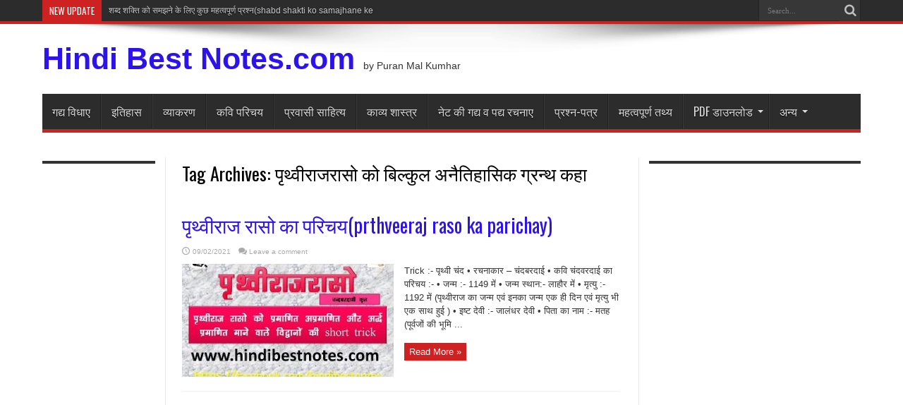

--- FILE ---
content_type: text/html; charset=UTF-8
request_url: https://hindibestnotes.com/tag/%E0%A4%AA%E0%A5%83%E0%A4%A5%E0%A5%8D%E0%A4%B5%E0%A5%80%E0%A4%B0%E0%A4%BE%E0%A4%9C%E0%A4%B0%E0%A4%BE%E0%A4%B8%E0%A5%8B-%E0%A4%95%E0%A5%8B-%E0%A4%AC%E0%A4%BF%E0%A4%B2%E0%A5%8D%E0%A4%95%E0%A5%81%E0%A4%B2/
body_size: 11609
content:
<!DOCTYPE html>
<html lang="en-US" prefix="og: http://ogp.me/ns#">
<head>
<meta charset="UTF-8" />
<link rel="profile" href="http://gmpg.org/xfn/11" />
<link rel="pingback" href="https://hindibestnotes.com/xmlrpc.php" />
<style>
#wpadminbar #wp-admin-bar-wccp_free_top_button .ab-icon:before {
	content: "\f160";
	color: #02CA02;
	top: 3px;
}
#wpadminbar #wp-admin-bar-wccp_free_top_button .ab-icon {
	transform: rotate(45deg);
}
</style>
<meta name='robots' content='index, follow, max-video-preview:-1, max-snippet:-1, max-image-preview:large' />

	<!-- This site is optimized with the Yoast SEO plugin v20.3 - https://yoast.com/wordpress/plugins/seo/ -->
	<title>पृथ्वीराजरासो को बिल्कुल अनैतिहासिक ग्रन्थ कहा Archives - Hindi Best Notes.com</title>
	<link rel="canonical" href="https://hindibestnotes.com/tag/पृथ्वीराजरासो-को-बिल्कुल/" />
	<meta property="og:locale" content="en_US" />
	<meta property="og:type" content="article" />
	<meta property="og:title" content="पृथ्वीराजरासो को बिल्कुल अनैतिहासिक ग्रन्थ कहा Archives - Hindi Best Notes.com" />
	<meta property="og:url" content="https://hindibestnotes.com/tag/पृथ्वीराजरासो-को-बिल्कुल/" />
	<meta property="og:site_name" content="Hindi Best Notes.com" />
	<meta name="twitter:card" content="summary_large_image" />
	<script type="application/ld+json" class="yoast-schema-graph">{"@context":"https://schema.org","@graph":[{"@type":"CollectionPage","@id":"https://hindibestnotes.com/tag/%e0%a4%aa%e0%a5%83%e0%a4%a5%e0%a5%8d%e0%a4%b5%e0%a5%80%e0%a4%b0%e0%a4%be%e0%a4%9c%e0%a4%b0%e0%a4%be%e0%a4%b8%e0%a5%8b-%e0%a4%95%e0%a5%8b-%e0%a4%ac%e0%a4%bf%e0%a4%b2%e0%a5%8d%e0%a4%95%e0%a5%81%e0%a4%b2/","url":"https://hindibestnotes.com/tag/%e0%a4%aa%e0%a5%83%e0%a4%a5%e0%a5%8d%e0%a4%b5%e0%a5%80%e0%a4%b0%e0%a4%be%e0%a4%9c%e0%a4%b0%e0%a4%be%e0%a4%b8%e0%a5%8b-%e0%a4%95%e0%a5%8b-%e0%a4%ac%e0%a4%bf%e0%a4%b2%e0%a5%8d%e0%a4%95%e0%a5%81%e0%a4%b2/","name":"पृथ्वीराजरासो को बिल्कुल अनैतिहासिक ग्रन्थ कहा Archives - Hindi Best Notes.com","isPartOf":{"@id":"https://hindibestnotes.com/#website"},"primaryImageOfPage":{"@id":"https://hindibestnotes.com/tag/%e0%a4%aa%e0%a5%83%e0%a4%a5%e0%a5%8d%e0%a4%b5%e0%a5%80%e0%a4%b0%e0%a4%be%e0%a4%9c%e0%a4%b0%e0%a4%be%e0%a4%b8%e0%a5%8b-%e0%a4%95%e0%a5%8b-%e0%a4%ac%e0%a4%bf%e0%a4%b2%e0%a5%8d%e0%a4%95%e0%a5%81%e0%a4%b2/#primaryimage"},"image":{"@id":"https://hindibestnotes.com/tag/%e0%a4%aa%e0%a5%83%e0%a4%a5%e0%a5%8d%e0%a4%b5%e0%a5%80%e0%a4%b0%e0%a4%be%e0%a4%9c%e0%a4%b0%e0%a4%be%e0%a4%b8%e0%a5%8b-%e0%a4%95%e0%a5%8b-%e0%a4%ac%e0%a4%bf%e0%a4%b2%e0%a5%8d%e0%a4%95%e0%a5%81%e0%a4%b2/#primaryimage"},"thumbnailUrl":"https://hindibestnotes.com/wp-content/uploads/2021/02/12-1.jpg","breadcrumb":{"@id":"https://hindibestnotes.com/tag/%e0%a4%aa%e0%a5%83%e0%a4%a5%e0%a5%8d%e0%a4%b5%e0%a5%80%e0%a4%b0%e0%a4%be%e0%a4%9c%e0%a4%b0%e0%a4%be%e0%a4%b8%e0%a5%8b-%e0%a4%95%e0%a5%8b-%e0%a4%ac%e0%a4%bf%e0%a4%b2%e0%a5%8d%e0%a4%95%e0%a5%81%e0%a4%b2/#breadcrumb"},"inLanguage":"en-US"},{"@type":"ImageObject","inLanguage":"en-US","@id":"https://hindibestnotes.com/tag/%e0%a4%aa%e0%a5%83%e0%a4%a5%e0%a5%8d%e0%a4%b5%e0%a5%80%e0%a4%b0%e0%a4%be%e0%a4%9c%e0%a4%b0%e0%a4%be%e0%a4%b8%e0%a5%8b-%e0%a4%95%e0%a5%8b-%e0%a4%ac%e0%a4%bf%e0%a4%b2%e0%a5%8d%e0%a4%95%e0%a5%81%e0%a4%b2/#primaryimage","url":"https://hindibestnotes.com/wp-content/uploads/2021/02/12-1.jpg","contentUrl":"https://hindibestnotes.com/wp-content/uploads/2021/02/12-1.jpg","width":360,"height":270},{"@type":"BreadcrumbList","@id":"https://hindibestnotes.com/tag/%e0%a4%aa%e0%a5%83%e0%a4%a5%e0%a5%8d%e0%a4%b5%e0%a5%80%e0%a4%b0%e0%a4%be%e0%a4%9c%e0%a4%b0%e0%a4%be%e0%a4%b8%e0%a5%8b-%e0%a4%95%e0%a5%8b-%e0%a4%ac%e0%a4%bf%e0%a4%b2%e0%a5%8d%e0%a4%95%e0%a5%81%e0%a4%b2/#breadcrumb","itemListElement":[{"@type":"ListItem","position":1,"name":"Home","item":"https://hindibestnotes.com/"},{"@type":"ListItem","position":2,"name":"पृथ्वीराजरासो को बिल्कुल अनैतिहासिक ग्रन्थ कहा"}]},{"@type":"WebSite","@id":"https://hindibestnotes.com/#website","url":"https://hindibestnotes.com/","name":"Hindi Best Notes.com","description":"by Puran Mal Kumhar","potentialAction":[{"@type":"SearchAction","target":{"@type":"EntryPoint","urlTemplate":"https://hindibestnotes.com/?s={search_term_string}"},"query-input":"required name=search_term_string"}],"inLanguage":"en-US"}]}</script>
	<!-- / Yoast SEO plugin. -->


<link rel='dns-prefetch' href='//fonts.googleapis.com' />
<link rel="alternate" type="application/rss+xml" title="Hindi Best Notes.com &raquo; Feed" href="https://hindibestnotes.com/feed/" />
<link rel="alternate" type="application/rss+xml" title="Hindi Best Notes.com &raquo; Comments Feed" href="https://hindibestnotes.com/comments/feed/" />
<link rel="alternate" type="application/rss+xml" title="Hindi Best Notes.com &raquo; पृथ्वीराजरासो को बिल्कुल अनैतिहासिक ग्रन्थ कहा Tag Feed" href="https://hindibestnotes.com/tag/%e0%a4%aa%e0%a5%83%e0%a4%a5%e0%a5%8d%e0%a4%b5%e0%a5%80%e0%a4%b0%e0%a4%be%e0%a4%9c%e0%a4%b0%e0%a4%be%e0%a4%b8%e0%a5%8b-%e0%a4%95%e0%a5%8b-%e0%a4%ac%e0%a4%bf%e0%a4%b2%e0%a5%8d%e0%a4%95%e0%a5%81%e0%a4%b2/feed/" />
<script type="text/javascript">
window._wpemojiSettings = {"baseUrl":"https:\/\/s.w.org\/images\/core\/emoji\/14.0.0\/72x72\/","ext":".png","svgUrl":"https:\/\/s.w.org\/images\/core\/emoji\/14.0.0\/svg\/","svgExt":".svg","source":{"concatemoji":"https:\/\/hindibestnotes.com\/wp-includes\/js\/wp-emoji-release.min.js"}};
/*! This file is auto-generated */
!function(e,a,t){var n,r,o,i=a.createElement("canvas"),p=i.getContext&&i.getContext("2d");function s(e,t){p.clearRect(0,0,i.width,i.height),p.fillText(e,0,0);e=i.toDataURL();return p.clearRect(0,0,i.width,i.height),p.fillText(t,0,0),e===i.toDataURL()}function c(e){var t=a.createElement("script");t.src=e,t.defer=t.type="text/javascript",a.getElementsByTagName("head")[0].appendChild(t)}for(o=Array("flag","emoji"),t.supports={everything:!0,everythingExceptFlag:!0},r=0;r<o.length;r++)t.supports[o[r]]=function(e){if(p&&p.fillText)switch(p.textBaseline="top",p.font="600 32px Arial",e){case"flag":return s("\ud83c\udff3\ufe0f\u200d\u26a7\ufe0f","\ud83c\udff3\ufe0f\u200b\u26a7\ufe0f")?!1:!s("\ud83c\uddfa\ud83c\uddf3","\ud83c\uddfa\u200b\ud83c\uddf3")&&!s("\ud83c\udff4\udb40\udc67\udb40\udc62\udb40\udc65\udb40\udc6e\udb40\udc67\udb40\udc7f","\ud83c\udff4\u200b\udb40\udc67\u200b\udb40\udc62\u200b\udb40\udc65\u200b\udb40\udc6e\u200b\udb40\udc67\u200b\udb40\udc7f");case"emoji":return!s("\ud83e\udef1\ud83c\udffb\u200d\ud83e\udef2\ud83c\udfff","\ud83e\udef1\ud83c\udffb\u200b\ud83e\udef2\ud83c\udfff")}return!1}(o[r]),t.supports.everything=t.supports.everything&&t.supports[o[r]],"flag"!==o[r]&&(t.supports.everythingExceptFlag=t.supports.everythingExceptFlag&&t.supports[o[r]]);t.supports.everythingExceptFlag=t.supports.everythingExceptFlag&&!t.supports.flag,t.DOMReady=!1,t.readyCallback=function(){t.DOMReady=!0},t.supports.everything||(n=function(){t.readyCallback()},a.addEventListener?(a.addEventListener("DOMContentLoaded",n,!1),e.addEventListener("load",n,!1)):(e.attachEvent("onload",n),a.attachEvent("onreadystatechange",function(){"complete"===a.readyState&&t.readyCallback()})),(e=t.source||{}).concatemoji?c(e.concatemoji):e.wpemoji&&e.twemoji&&(c(e.twemoji),c(e.wpemoji)))}(window,document,window._wpemojiSettings);
</script>
<style type="text/css">
img.wp-smiley,
img.emoji {
	display: inline !important;
	border: none !important;
	box-shadow: none !important;
	height: 1em !important;
	width: 1em !important;
	margin: 0 0.07em !important;
	vertical-align: -0.1em !important;
	background: none !important;
	padding: 0 !important;
}
</style>
	<link rel='stylesheet' id='wp-block-library-css' href='https://hindibestnotes.com/wp-includes/css/dist/block-library/style.min.css' type='text/css' media='all' />
<link rel='stylesheet' id='classic-theme-styles-css' href='https://hindibestnotes.com/wp-includes/css/classic-themes.min.css' type='text/css' media='all' />
<style id='global-styles-inline-css' type='text/css'>
body{--wp--preset--color--black: #000000;--wp--preset--color--cyan-bluish-gray: #abb8c3;--wp--preset--color--white: #ffffff;--wp--preset--color--pale-pink: #f78da7;--wp--preset--color--vivid-red: #cf2e2e;--wp--preset--color--luminous-vivid-orange: #ff6900;--wp--preset--color--luminous-vivid-amber: #fcb900;--wp--preset--color--light-green-cyan: #7bdcb5;--wp--preset--color--vivid-green-cyan: #00d084;--wp--preset--color--pale-cyan-blue: #8ed1fc;--wp--preset--color--vivid-cyan-blue: #0693e3;--wp--preset--color--vivid-purple: #9b51e0;--wp--preset--gradient--vivid-cyan-blue-to-vivid-purple: linear-gradient(135deg,rgba(6,147,227,1) 0%,rgb(155,81,224) 100%);--wp--preset--gradient--light-green-cyan-to-vivid-green-cyan: linear-gradient(135deg,rgb(122,220,180) 0%,rgb(0,208,130) 100%);--wp--preset--gradient--luminous-vivid-amber-to-luminous-vivid-orange: linear-gradient(135deg,rgba(252,185,0,1) 0%,rgba(255,105,0,1) 100%);--wp--preset--gradient--luminous-vivid-orange-to-vivid-red: linear-gradient(135deg,rgba(255,105,0,1) 0%,rgb(207,46,46) 100%);--wp--preset--gradient--very-light-gray-to-cyan-bluish-gray: linear-gradient(135deg,rgb(238,238,238) 0%,rgb(169,184,195) 100%);--wp--preset--gradient--cool-to-warm-spectrum: linear-gradient(135deg,rgb(74,234,220) 0%,rgb(151,120,209) 20%,rgb(207,42,186) 40%,rgb(238,44,130) 60%,rgb(251,105,98) 80%,rgb(254,248,76) 100%);--wp--preset--gradient--blush-light-purple: linear-gradient(135deg,rgb(255,206,236) 0%,rgb(152,150,240) 100%);--wp--preset--gradient--blush-bordeaux: linear-gradient(135deg,rgb(254,205,165) 0%,rgb(254,45,45) 50%,rgb(107,0,62) 100%);--wp--preset--gradient--luminous-dusk: linear-gradient(135deg,rgb(255,203,112) 0%,rgb(199,81,192) 50%,rgb(65,88,208) 100%);--wp--preset--gradient--pale-ocean: linear-gradient(135deg,rgb(255,245,203) 0%,rgb(182,227,212) 50%,rgb(51,167,181) 100%);--wp--preset--gradient--electric-grass: linear-gradient(135deg,rgb(202,248,128) 0%,rgb(113,206,126) 100%);--wp--preset--gradient--midnight: linear-gradient(135deg,rgb(2,3,129) 0%,rgb(40,116,252) 100%);--wp--preset--duotone--dark-grayscale: url('#wp-duotone-dark-grayscale');--wp--preset--duotone--grayscale: url('#wp-duotone-grayscale');--wp--preset--duotone--purple-yellow: url('#wp-duotone-purple-yellow');--wp--preset--duotone--blue-red: url('#wp-duotone-blue-red');--wp--preset--duotone--midnight: url('#wp-duotone-midnight');--wp--preset--duotone--magenta-yellow: url('#wp-duotone-magenta-yellow');--wp--preset--duotone--purple-green: url('#wp-duotone-purple-green');--wp--preset--duotone--blue-orange: url('#wp-duotone-blue-orange');--wp--preset--font-size--small: 13px;--wp--preset--font-size--medium: 20px;--wp--preset--font-size--large: 36px;--wp--preset--font-size--x-large: 42px;--wp--preset--spacing--20: 0.44rem;--wp--preset--spacing--30: 0.67rem;--wp--preset--spacing--40: 1rem;--wp--preset--spacing--50: 1.5rem;--wp--preset--spacing--60: 2.25rem;--wp--preset--spacing--70: 3.38rem;--wp--preset--spacing--80: 5.06rem;--wp--preset--shadow--natural: 6px 6px 9px rgba(0, 0, 0, 0.2);--wp--preset--shadow--deep: 12px 12px 50px rgba(0, 0, 0, 0.4);--wp--preset--shadow--sharp: 6px 6px 0px rgba(0, 0, 0, 0.2);--wp--preset--shadow--outlined: 6px 6px 0px -3px rgba(255, 255, 255, 1), 6px 6px rgba(0, 0, 0, 1);--wp--preset--shadow--crisp: 6px 6px 0px rgba(0, 0, 0, 1);}:where(.is-layout-flex){gap: 0.5em;}body .is-layout-flow > .alignleft{float: left;margin-inline-start: 0;margin-inline-end: 2em;}body .is-layout-flow > .alignright{float: right;margin-inline-start: 2em;margin-inline-end: 0;}body .is-layout-flow > .aligncenter{margin-left: auto !important;margin-right: auto !important;}body .is-layout-constrained > .alignleft{float: left;margin-inline-start: 0;margin-inline-end: 2em;}body .is-layout-constrained > .alignright{float: right;margin-inline-start: 2em;margin-inline-end: 0;}body .is-layout-constrained > .aligncenter{margin-left: auto !important;margin-right: auto !important;}body .is-layout-constrained > :where(:not(.alignleft):not(.alignright):not(.alignfull)){max-width: var(--wp--style--global--content-size);margin-left: auto !important;margin-right: auto !important;}body .is-layout-constrained > .alignwide{max-width: var(--wp--style--global--wide-size);}body .is-layout-flex{display: flex;}body .is-layout-flex{flex-wrap: wrap;align-items: center;}body .is-layout-flex > *{margin: 0;}:where(.wp-block-columns.is-layout-flex){gap: 2em;}.has-black-color{color: var(--wp--preset--color--black) !important;}.has-cyan-bluish-gray-color{color: var(--wp--preset--color--cyan-bluish-gray) !important;}.has-white-color{color: var(--wp--preset--color--white) !important;}.has-pale-pink-color{color: var(--wp--preset--color--pale-pink) !important;}.has-vivid-red-color{color: var(--wp--preset--color--vivid-red) !important;}.has-luminous-vivid-orange-color{color: var(--wp--preset--color--luminous-vivid-orange) !important;}.has-luminous-vivid-amber-color{color: var(--wp--preset--color--luminous-vivid-amber) !important;}.has-light-green-cyan-color{color: var(--wp--preset--color--light-green-cyan) !important;}.has-vivid-green-cyan-color{color: var(--wp--preset--color--vivid-green-cyan) !important;}.has-pale-cyan-blue-color{color: var(--wp--preset--color--pale-cyan-blue) !important;}.has-vivid-cyan-blue-color{color: var(--wp--preset--color--vivid-cyan-blue) !important;}.has-vivid-purple-color{color: var(--wp--preset--color--vivid-purple) !important;}.has-black-background-color{background-color: var(--wp--preset--color--black) !important;}.has-cyan-bluish-gray-background-color{background-color: var(--wp--preset--color--cyan-bluish-gray) !important;}.has-white-background-color{background-color: var(--wp--preset--color--white) !important;}.has-pale-pink-background-color{background-color: var(--wp--preset--color--pale-pink) !important;}.has-vivid-red-background-color{background-color: var(--wp--preset--color--vivid-red) !important;}.has-luminous-vivid-orange-background-color{background-color: var(--wp--preset--color--luminous-vivid-orange) !important;}.has-luminous-vivid-amber-background-color{background-color: var(--wp--preset--color--luminous-vivid-amber) !important;}.has-light-green-cyan-background-color{background-color: var(--wp--preset--color--light-green-cyan) !important;}.has-vivid-green-cyan-background-color{background-color: var(--wp--preset--color--vivid-green-cyan) !important;}.has-pale-cyan-blue-background-color{background-color: var(--wp--preset--color--pale-cyan-blue) !important;}.has-vivid-cyan-blue-background-color{background-color: var(--wp--preset--color--vivid-cyan-blue) !important;}.has-vivid-purple-background-color{background-color: var(--wp--preset--color--vivid-purple) !important;}.has-black-border-color{border-color: var(--wp--preset--color--black) !important;}.has-cyan-bluish-gray-border-color{border-color: var(--wp--preset--color--cyan-bluish-gray) !important;}.has-white-border-color{border-color: var(--wp--preset--color--white) !important;}.has-pale-pink-border-color{border-color: var(--wp--preset--color--pale-pink) !important;}.has-vivid-red-border-color{border-color: var(--wp--preset--color--vivid-red) !important;}.has-luminous-vivid-orange-border-color{border-color: var(--wp--preset--color--luminous-vivid-orange) !important;}.has-luminous-vivid-amber-border-color{border-color: var(--wp--preset--color--luminous-vivid-amber) !important;}.has-light-green-cyan-border-color{border-color: var(--wp--preset--color--light-green-cyan) !important;}.has-vivid-green-cyan-border-color{border-color: var(--wp--preset--color--vivid-green-cyan) !important;}.has-pale-cyan-blue-border-color{border-color: var(--wp--preset--color--pale-cyan-blue) !important;}.has-vivid-cyan-blue-border-color{border-color: var(--wp--preset--color--vivid-cyan-blue) !important;}.has-vivid-purple-border-color{border-color: var(--wp--preset--color--vivid-purple) !important;}.has-vivid-cyan-blue-to-vivid-purple-gradient-background{background: var(--wp--preset--gradient--vivid-cyan-blue-to-vivid-purple) !important;}.has-light-green-cyan-to-vivid-green-cyan-gradient-background{background: var(--wp--preset--gradient--light-green-cyan-to-vivid-green-cyan) !important;}.has-luminous-vivid-amber-to-luminous-vivid-orange-gradient-background{background: var(--wp--preset--gradient--luminous-vivid-amber-to-luminous-vivid-orange) !important;}.has-luminous-vivid-orange-to-vivid-red-gradient-background{background: var(--wp--preset--gradient--luminous-vivid-orange-to-vivid-red) !important;}.has-very-light-gray-to-cyan-bluish-gray-gradient-background{background: var(--wp--preset--gradient--very-light-gray-to-cyan-bluish-gray) !important;}.has-cool-to-warm-spectrum-gradient-background{background: var(--wp--preset--gradient--cool-to-warm-spectrum) !important;}.has-blush-light-purple-gradient-background{background: var(--wp--preset--gradient--blush-light-purple) !important;}.has-blush-bordeaux-gradient-background{background: var(--wp--preset--gradient--blush-bordeaux) !important;}.has-luminous-dusk-gradient-background{background: var(--wp--preset--gradient--luminous-dusk) !important;}.has-pale-ocean-gradient-background{background: var(--wp--preset--gradient--pale-ocean) !important;}.has-electric-grass-gradient-background{background: var(--wp--preset--gradient--electric-grass) !important;}.has-midnight-gradient-background{background: var(--wp--preset--gradient--midnight) !important;}.has-small-font-size{font-size: var(--wp--preset--font-size--small) !important;}.has-medium-font-size{font-size: var(--wp--preset--font-size--medium) !important;}.has-large-font-size{font-size: var(--wp--preset--font-size--large) !important;}.has-x-large-font-size{font-size: var(--wp--preset--font-size--x-large) !important;}
.wp-block-navigation a:where(:not(.wp-element-button)){color: inherit;}
:where(.wp-block-columns.is-layout-flex){gap: 2em;}
.wp-block-pullquote{font-size: 1.5em;line-height: 1.6;}
</style>
<link rel='stylesheet' id='tie-style-css' href='https://hindibestnotes.com/wp-content/themes/jarida/style.css' type='text/css' media='all' />
<link rel='stylesheet' id='Oswald-css' href='https://fonts.googleapis.com/css?family=Oswald%3Aregular%2C700' type='text/css' media='all' />
<link rel='stylesheet' id='heateor_sss_frontend_css-css' href='https://hindibestnotes.com/wp-content/plugins/sassy-social-share/public/css/sassy-social-share-public.css' type='text/css' media='all' />
<style id='heateor_sss_frontend_css-inline-css' type='text/css'>
.heateor_sss_button_instagram span.heateor_sss_svg,a.heateor_sss_instagram span.heateor_sss_svg{background:radial-gradient(circle at 30% 107%,#fdf497 0,#fdf497 5%,#fd5949 45%,#d6249f 60%,#285aeb 90%)}div.heateor_sss_horizontal_sharing a.heateor_sss_button_instagram span:hover{background:#333!important;}div.heateor_sss_standard_follow_icons_container a.heateor_sss_button_instagram span:hover{background:#333}.heateor_sss_horizontal_sharing .heateor_sss_svg,.heateor_sss_standard_follow_icons_container .heateor_sss_svg{color:#fff;border-width:0px;border-style:solid;border-color:transparent}.heateor_sss_horizontal_sharing .heateorSssTCBackground{color:#666}.heateor_sss_horizontal_sharing span.heateor_sss_svg:hover,.heateor_sss_standard_follow_icons_container span.heateor_sss_svg:hover{background-color:#333!important;background:#333!importantborder-color:transparent;}.heateor_sss_vertical_sharing span.heateor_sss_svg,.heateor_sss_floating_follow_icons_container span.heateor_sss_svg{color:#fff;border-width:0px;border-style:solid;border-color:transparent;}.heateor_sss_vertical_sharing .heateorSssTCBackground{color:#666;}.heateor_sss_vertical_sharing span.heateor_sss_svg:hover,.heateor_sss_floating_follow_icons_container span.heateor_sss_svg:hover{border-color:transparent;}@media screen and (max-width:783px) {.heateor_sss_vertical_sharing{display:none!important}}div.heateor_sss_mobile_footer{display:none;}@media screen and (max-width:783px){div.heateor_sss_bottom_sharing .heateorSssTCBackground{background-color:white}div.heateor_sss_bottom_sharing{width:100%!important;left:0!important;}div.heateor_sss_bottom_sharing a{width:14.285714285714% !important;}div.heateor_sss_bottom_sharing .heateor_sss_svg{width: 100% !important;}div.heateor_sss_bottom_sharing div.heateorSssTotalShareCount{font-size:1em!important;line-height:28px!important}div.heateor_sss_bottom_sharing div.heateorSssTotalShareText{font-size:.7em!important;line-height:0px!important}div.heateor_sss_mobile_footer{display:block;height:40px;}.heateor_sss_bottom_sharing{padding:0!important;display:block!important;width:auto!important;bottom:-2px!important;top: auto!important;}.heateor_sss_bottom_sharing .heateor_sss_square_count{line-height:inherit;}.heateor_sss_bottom_sharing .heateorSssSharingArrow{display:none;}.heateor_sss_bottom_sharing .heateorSssTCBackground{margin-right:1.1em!important}}
</style>
<script type='text/javascript' src='https://hindibestnotes.com/wp-includes/js/jquery/jquery.min.js' id='jquery-core-js'></script>
<script type='text/javascript' src='https://hindibestnotes.com/wp-includes/js/jquery/jquery-migrate.min.js' id='jquery-migrate-js'></script>
<link rel="https://api.w.org/" href="https://hindibestnotes.com/wp-json/" /><link rel="alternate" type="application/json" href="https://hindibestnotes.com/wp-json/wp/v2/tags/507" /><link rel="EditURI" type="application/rsd+xml" title="RSD" href="https://hindibestnotes.com/xmlrpc.php?rsd" />
<link rel="wlwmanifest" type="application/wlwmanifest+xml" href="https://hindibestnotes.com/wp-includes/wlwmanifest.xml" />
<meta name="generator" content="WordPress 6.2.8" />
<script id="wpcp_disable_selection" type="text/javascript">
var image_save_msg='You are not allowed to save images!';
	var no_menu_msg='Context Menu disabled!';
	var smessage = "Content is protected !!";

function disableEnterKey(e)
{
	var elemtype = e.target.tagName;
	
	elemtype = elemtype.toUpperCase();
	
	if (elemtype == "TEXT" || elemtype == "TEXTAREA" || elemtype == "INPUT" || elemtype == "PASSWORD" || elemtype == "SELECT" || elemtype == "OPTION" || elemtype == "EMBED")
	{
		elemtype = 'TEXT';
	}
	
	if (e.ctrlKey){
     var key;
     if(window.event)
          key = window.event.keyCode;     //IE
     else
          key = e.which;     //firefox (97)
    //if (key != 17) alert(key);
     if (elemtype!= 'TEXT' && (key == 97 || key == 65 || key == 67 || key == 99 || key == 88 || key == 120 || key == 26 || key == 85  || key == 86 || key == 83 || key == 43 || key == 73))
     {
		if(wccp_free_iscontenteditable(e)) return true;
		show_wpcp_message('You are not allowed to copy content or view source');
		return false;
     }else
     	return true;
     }
}


/*For contenteditable tags*/
function wccp_free_iscontenteditable(e)
{
	var e = e || window.event; // also there is no e.target property in IE. instead IE uses window.event.srcElement
  	
	var target = e.target || e.srcElement;

	var elemtype = e.target.nodeName;
	
	elemtype = elemtype.toUpperCase();
	
	var iscontenteditable = "false";
		
	if(typeof target.getAttribute!="undefined" ) iscontenteditable = target.getAttribute("contenteditable"); // Return true or false as string
	
	var iscontenteditable2 = false;
	
	if(typeof target.isContentEditable!="undefined" ) iscontenteditable2 = target.isContentEditable; // Return true or false as boolean

	if(target.parentElement.isContentEditable) iscontenteditable2 = true;
	
	if (iscontenteditable == "true" || iscontenteditable2 == true)
	{
		if(typeof target.style!="undefined" ) target.style.cursor = "text";
		
		return true;
	}
}

////////////////////////////////////
function disable_copy(e)
{	
	var e = e || window.event; // also there is no e.target property in IE. instead IE uses window.event.srcElement
	
	var elemtype = e.target.tagName;
	
	elemtype = elemtype.toUpperCase();
	
	if (elemtype == "TEXT" || elemtype == "TEXTAREA" || elemtype == "INPUT" || elemtype == "PASSWORD" || elemtype == "SELECT" || elemtype == "OPTION" || elemtype == "EMBED")
	{
		elemtype = 'TEXT';
	}
	
	if(wccp_free_iscontenteditable(e)) return true;
	
	var isSafari = /Safari/.test(navigator.userAgent) && /Apple Computer/.test(navigator.vendor);
	
	var checker_IMG = '';
	if (elemtype == "IMG" && checker_IMG == 'checked' && e.detail >= 2) {show_wpcp_message(alertMsg_IMG);return false;}
	if (elemtype != "TEXT")
	{
		if (smessage !== "" && e.detail == 2)
			show_wpcp_message(smessage);
		
		if (isSafari)
			return true;
		else
			return false;
	}	
}

//////////////////////////////////////////
function disable_copy_ie()
{
	var e = e || window.event;
	var elemtype = window.event.srcElement.nodeName;
	elemtype = elemtype.toUpperCase();
	if(wccp_free_iscontenteditable(e)) return true;
	if (elemtype == "IMG") {show_wpcp_message(alertMsg_IMG);return false;}
	if (elemtype != "TEXT" && elemtype != "TEXTAREA" && elemtype != "INPUT" && elemtype != "PASSWORD" && elemtype != "SELECT" && elemtype != "OPTION" && elemtype != "EMBED")
	{
		return false;
	}
}	
function reEnable()
{
	return true;
}
document.onkeydown = disableEnterKey;
document.onselectstart = disable_copy_ie;
if(navigator.userAgent.indexOf('MSIE')==-1)
{
	document.onmousedown = disable_copy;
	document.onclick = reEnable;
}
function disableSelection(target)
{
    //For IE This code will work
    if (typeof target.onselectstart!="undefined")
    target.onselectstart = disable_copy_ie;
    
    //For Firefox This code will work
    else if (typeof target.style.MozUserSelect!="undefined")
    {target.style.MozUserSelect="none";}
    
    //All other  (ie: Opera) This code will work
    else
    target.onmousedown=function(){return false}
    target.style.cursor = "default";
}
//Calling the JS function directly just after body load
window.onload = function(){disableSelection(document.body);};

//////////////////special for safari Start////////////////
var onlongtouch;
var timer;
var touchduration = 1000; //length of time we want the user to touch before we do something

var elemtype = "";
function touchstart(e) {
	var e = e || window.event;
  // also there is no e.target property in IE.
  // instead IE uses window.event.srcElement
  	var target = e.target || e.srcElement;
	
	elemtype = window.event.srcElement.nodeName;
	
	elemtype = elemtype.toUpperCase();
	
	if(!wccp_pro_is_passive()) e.preventDefault();
	if (!timer) {
		timer = setTimeout(onlongtouch, touchduration);
	}
}

function touchend() {
    //stops short touches from firing the event
    if (timer) {
        clearTimeout(timer);
        timer = null;
    }
	onlongtouch();
}

onlongtouch = function(e) { //this will clear the current selection if anything selected
	
	if (elemtype != "TEXT" && elemtype != "TEXTAREA" && elemtype != "INPUT" && elemtype != "PASSWORD" && elemtype != "SELECT" && elemtype != "EMBED" && elemtype != "OPTION")	
	{
		if (window.getSelection) {
			if (window.getSelection().empty) {  // Chrome
			window.getSelection().empty();
			} else if (window.getSelection().removeAllRanges) {  // Firefox
			window.getSelection().removeAllRanges();
			}
		} else if (document.selection) {  // IE?
			document.selection.empty();
		}
		return false;
	}
};

document.addEventListener("DOMContentLoaded", function(event) { 
    window.addEventListener("touchstart", touchstart, false);
    window.addEventListener("touchend", touchend, false);
});

function wccp_pro_is_passive() {

  var cold = false,
  hike = function() {};

  try {
	  const object1 = {};
  var aid = Object.defineProperty(object1, 'passive', {
  get() {cold = true}
  });
  window.addEventListener('test', hike, aid);
  window.removeEventListener('test', hike, aid);
  } catch (e) {}

  return cold;
}
/*special for safari End*/
</script>
<script id="wpcp_disable_Right_Click" type="text/javascript">
document.ondragstart = function() { return false;}
	function nocontext(e) {
	   return false;
	}
	document.oncontextmenu = nocontext;
</script>
<style>
.unselectable
{
-moz-user-select:none;
-webkit-user-select:none;
cursor: default;
}
html
{
-webkit-touch-callout: none;
-webkit-user-select: none;
-khtml-user-select: none;
-moz-user-select: none;
-ms-user-select: none;
user-select: none;
-webkit-tap-highlight-color: rgba(0,0,0,0);
}
</style>
<script id="wpcp_css_disable_selection" type="text/javascript">
var e = document.getElementsByTagName('body')[0];
if(e)
{
	e.setAttribute('unselectable',"on");
}
</script>
<link rel="shortcut icon" href="https://hindibestnotes.com/wp-content/themes/jarida/favicon.ico" title="Favicon" /><!--[if IE]>
<script type="text/javascript">jQuery(document).ready(function (){ jQuery(".menu-item").has("ul").children("a").attr("aria-haspopup", "true");});</script>
<![endif]-->
<!--[if lt IE 9]>
<script src="https://hindibestnotes.com/wp-content/themes/jarida/js/html5.js"></script>
<script src="https://hindibestnotes.com/wp-content/themes/jarida/js/selectivizr-min.js"></script>
<![endif]-->
<!--[if IE 8]>
<link rel="stylesheet" type="text/css" media="all" href="https://hindibestnotes.com/wp-content/themes/jarida/css/ie8.css" />
<![endif]-->
<meta http-equiv="X-UA-Compatible" content="IE=edge,chrome=1" />
<meta name="viewport" content="width=device-width, initial-scale=1, maximum-scale=1, user-scalable=no" />
<style type="text/css" media="screen">

a {
	color: #2c12eb;	}
a:hover {
	color: #ff0dff;	}



</style>
<script async src="https://pagead2.googlesyndication.com/pagead/js/adsbygoogle.js?client=ca-pub-9171457159511951"
     crossorigin="anonymous"></script>
</head>
<body id="top" class="archive tag tag-507 unselectable">
	<!--start of adsense amp code-->
	<amp-ad width="100vw" height="320"
     type="adsense"
     data-ad-client="ca-pub-9171457159511951"
     data-ad-slot="2995677238"
     data-auto-format="rspv"
     data-full-width="">
  <div overflow=""></div>
</amp-ad>
	<!--end of adsense amp code-->
	<div class="background-cover"></div>
	<div class="wrapper full-site">
				<div class="top-nav fade-in animated1 head_brnews">
			<div class="container">
				<div class="search-block">
					<form method="get" id="searchform" action="https://hindibestnotes.com/">
						<button class="search-button" type="submit" value="Search"></button>
						<input type="text" id="s" name="s" value="Search..." onfocus="if (this.value == 'Search...') {this.value = '';}" onblur="if (this.value == '') {this.value = 'Search...';}"  />
					</form>
				</div><!-- .search-block /-->
				
					
	<div class="breaking-news">
		<span>New Update</span>
				
					<ul>
							<li><a href="https://hindibestnotes.com/%e0%a4%b6%e0%a4%ac%e0%a5%8d%e0%a4%a6-%e0%a4%b6%e0%a4%95%e0%a5%8d%e0%a4%a4%e0%a4%bf-%e0%a4%95%e0%a5%8b-%e0%a4%b8%e0%a4%ae%e0%a4%9d%e0%a4%a8%e0%a5%87-%e0%a4%95%e0%a5%87-%e0%a4%b2%e0%a4%bf%e0%a4%8f/" title="शब्द शक्ति को समझने के लिए  कुछ महत्वपूर्ण प्रश्न(shabd shakti ko samajhane ke lie  kuchh mahatvapoorn prashn)">शब्द शक्ति को समझने के लिए  कुछ महत्वपूर्ण प्रश्न(shabd shakti ko samajhane ke lie  kuchh mahatvapoorn prashn)</a></li>
							<li><a href="https://hindibestnotes.com/%e0%a4%8f%e0%a4%b8%e0%a4%af%e0%a5%82%e0%a4%aa%e0%a5%80%e0%a4%a1%e0%a4%ac%e0%a5%8d%e0%a4%b2%e0%a5%8d%e0%a4%af%e0%a5%82-supw-%e0%a4%95%e0%a5%88%e0%a4%82%e0%a4%aa-%e0%a4%b9%e0%a5%87%e0%a4%a4%e0%a5%81/" title="एसयूपीडब्ल्यू (SUPW) कैंप हेतु भाषण">एसयूपीडब्ल्यू (SUPW) कैंप हेतु भाषण</a></li>
							<li><a href="https://hindibestnotes.com/%e0%a4%8b%e0%a4%a4%e0%a5%81%e0%a4%b0%e0%a4%be%e0%a4%9c-%e0%a4%95%e0%a4%be-%e0%a4%aa%e0%a4%b0%e0%a4%bf%e0%a4%9a%e0%a4%af-rituraj-ka-ka-parichay/" title="ऋतुराज का परिचय (Rituraj ka ka parichay)">ऋतुराज का परिचय (Rituraj ka ka parichay)</a></li>
						</ul>
					
						<script type="text/javascript">
			jQuery(document).ready(function(){
								createTicker(); 
							});
		</script>
	</div> <!-- .breaking-news -->				
			</div>
		</div><!-- .top-menu /-->
		
		<div class="container">
		<header id="theme-header">
		<div class="header-content fade-in animated1">
			<div class="logo">
			<h2>				<a  href="https://hindibestnotes.com/">Hindi Best Notes.com</a>
				<span>by Puran Mal Kumhar</span>
							</h2>			</div><!-- .logo /-->
			<div class="e3lan-top">				</div>			<div class="clear"></div>
		</div>
									<nav id="main-nav" class="fade-in animated2">
				<div class="container">
				<div class="main-menu"><ul id="menu-main_menu" class="menu"><li id="menu-item-10" class="menu-item  menu-item-type-taxonomy  menu-item-object-category"><a href="https://hindibestnotes.com/category/%e0%a4%97%e0%a4%a6%e0%a5%8d%e0%a4%af-%e0%a4%b5%e0%a4%bf%e0%a4%a7%e0%a4%be%e0%a4%8f/">गद्य विधाए</a></li>
<li id="menu-item-7" class="menu-item  menu-item-type-taxonomy  menu-item-object-category"><a href="https://hindibestnotes.com/category/%e0%a4%b9%e0%a4%bf%e0%a4%a8%e0%a5%8d%e0%a4%a6%e0%a5%80-%e0%a4%b8%e0%a4%be%e0%a4%b9%e0%a4%bf%e0%a4%a4%e0%a5%8d%e0%a4%af-%e0%a4%95%e0%a4%be-%e0%a4%87%e0%a4%a4%e0%a4%bf%e0%a4%b9%e0%a4%be%e0%a4%b8hindi-s/">इतिहास</a></li>
<li id="menu-item-17" class="menu-item  menu-item-type-taxonomy  menu-item-object-category"><a href="https://hindibestnotes.com/category/%e0%a4%b5%e0%a5%8d%e0%a4%af%e0%a4%be%e0%a4%95%e0%a4%b0%e0%a4%a3/">व्याकरण</a></li>
<li id="menu-item-8" class="menu-item  menu-item-type-taxonomy  menu-item-object-category"><a href="https://hindibestnotes.com/category/%e0%a4%95%e0%a4%b5%e0%a4%bf-%e0%a4%aa%e0%a4%b0%e0%a4%bf%e0%a4%9a%e0%a4%af-kavi-parichay/">कवि परिचय</a></li>
<li id="menu-item-12" class="menu-item  menu-item-type-taxonomy  menu-item-object-category"><a href="https://hindibestnotes.com/category/%e0%a4%aa%e0%a5%8d%e0%a4%b0%e0%a4%b5%e0%a4%be%e0%a4%b8%e0%a5%80-%e0%a4%b8%e0%a4%be%e0%a4%b9%e0%a4%bf%e0%a4%a4%e0%a5%8d%e0%a4%afpravasi-sahity/">प्रवासी साहित्य</a></li>
<li id="menu-item-9" class="menu-item  menu-item-type-taxonomy  menu-item-object-category"><a href="https://hindibestnotes.com/category/%e0%a4%aa%e0%a4%be%e0%a4%b6%e0%a5%8d%e0%a4%9a%e0%a4%be%e0%a4%a4%e0%a5%8d%e0%a4%af-%e0%a4%94%e0%a4%b0-%e0%a4%ad%e0%a4%be%e0%a4%b0%e0%a4%a4%e0%a5%80%e0%a4%af-%e0%a4%95%e0%a4%be%e0%a4%b5%e0%a5%8d/">काव्य शास्त्र</a></li>
<li id="menu-item-11" class="menu-item  menu-item-type-taxonomy  menu-item-object-category"><a href="https://hindibestnotes.com/category/%e0%a4%a8%e0%a5%87%e0%a4%9f-%e0%a4%95%e0%a5%80-%e0%a4%97%e0%a4%a6%e0%a5%8d%e0%a4%af-%e0%a4%b5-%e0%a4%aa%e0%a4%a6%e0%a5%8d%e0%a4%af-%e0%a4%b0%e0%a4%9a%e0%a4%a8%e0%a4%be%e0%a4%8fugcnet-ki-gady-va-pady/">नेट की गद्य व पद्य रचनाए</a></li>
<li id="menu-item-13" class="menu-item  menu-item-type-taxonomy  menu-item-object-category"><a href="https://hindibestnotes.com/category/%e0%a4%aa%e0%a5%8d%e0%a4%b0%e0%a4%b6%e0%a5%8d%e0%a4%a8-%e0%a4%aa%e0%a4%a4%e0%a5%8d%e0%a4%b0/">प्रश्न-पत्र</a></li>
<li id="menu-item-14" class="menu-item  menu-item-type-taxonomy  menu-item-object-category"><a href="https://hindibestnotes.com/category/%e0%a4%ae%e0%a4%b9%e0%a4%a4%e0%a5%8d%e0%a4%b5%e0%a4%aa%e0%a5%82%e0%a4%b0%e0%a5%8d%e0%a4%a3-%e0%a4%a4%e0%a4%a5%e0%a5%8d%e0%a4%af/">महत्वपूर्ण तथ्य</a></li>
<li id="menu-item-6" class="menu-item  menu-item-type-taxonomy  menu-item-object-category  menu-item-has-children"><a href="https://hindibestnotes.com/category/pdf-%e0%a4%a1%e0%a4%be%e0%a4%89%e0%a4%a8%e0%a4%b2%e0%a5%8b%e0%a4%a1/">PDF डाउनलोड</a>
<ul class="sub-menu">
	<li id="menu-item-33" class="menu-item  menu-item-type-post_type  menu-item-object-page"><a href="https://hindibestnotes.com/download-pdf-files/">Download PDF files</a></li>
</ul> <!--End Sub Menu -->
</li>
<li id="menu-item-20" class="menu-item  menu-item-type-custom  menu-item-object-custom  menu-item-has-children"><a href="#">अन्य</a>
<ul class="sub-menu">
	<li id="menu-item-15" class="menu-item  menu-item-type-taxonomy  menu-item-object-category"><a href="https://hindibestnotes.com/category/%e0%a4%b0%e0%a4%9a%e0%a4%a8%e0%a4%be%e0%a4%af%e0%a5%87-%e0%a4%8f%e0%a4%b5%e0%a4%82-%e0%a4%aa%e0%a5%8d%e0%a4%b0%e0%a4%95%e0%a4%be%e0%a4%b6%e0%a4%a8-%e0%a4%b5%e0%a4%b0%e0%a5%8d%e0%a4%b7/">रचनाये एवं प्रकाशन वर्ष</a></li>
	<li id="menu-item-16" class="menu-item  menu-item-type-taxonomy  menu-item-object-category"><a href="https://hindibestnotes.com/category/%e0%a4%b5%e0%a4%be%e0%a4%a6-%e0%a4%8f%e0%a4%b5%e0%a4%82-%e0%a4%a6%e0%a4%b0%e0%a5%8d%e0%a4%b6%e0%a4%a8/">वाद एवं दर्शन</a></li>
	<li id="menu-item-18" class="menu-item  menu-item-type-taxonomy  menu-item-object-category"><a href="https://hindibestnotes.com/category/%e0%a4%b9%e0%a4%bf%e0%a4%a8%e0%a5%8d%e0%a4%a6%e0%a5%80-%e0%a4%ad%e0%a4%be%e0%a4%b7%e0%a4%be-%e0%a4%8f%e0%a4%b5%e0%a4%82-%e0%a4%ac%e0%a5%8b%e0%a4%b2%e0%a4%bf%e0%a4%af%e0%a4%behindi-bhasha-evan-boliya/">हिन्दी भाषा एवं बोलिया</a></li>
	<li id="menu-item-19" class="menu-item  menu-item-type-taxonomy  menu-item-object-category"><a href="https://hindibestnotes.com/category/%e0%a4%b9%e0%a4%bf%e0%a4%a8%e0%a5%8d%e0%a4%a6%e0%a5%80-%e0%a4%aa%e0%a5%8d%e0%a4%b0%e0%a4%b6%e0%a5%8d%e0%a4%a8%e0%a5%8b%e0%a4%a4%e0%a4%b0%e0%a5%80/">हिन्दी प्रश्नोतरी</a></li>
</ul> <!--End Sub Menu -->
</li>
</ul></div>				</div>
			</nav><!-- .main-nav /-->
		</header><!-- #header /-->

	<div id="main-content" class="container fade-in animated3 sidebar-narrow-left">
<div class="content-wrap">
	<div class="content">
		
		<div class="page-head">
			<h1 class="page-title">
				Tag Archives: <span>पृथ्वीराजरासो को बिल्कुल अनैतिहासिक ग्रन्थ कहा</span>			</h1>
						<div class="stripe-line"></div>
		</div>
		
		<div class="post-listing ">
	<article class="item-list item_1">
		<h2 class="post-title"><a href="https://hindibestnotes.com/%e0%a4%aa%e0%a5%83%e0%a4%a5%e0%a5%8d%e0%a4%b5%e0%a5%80%e0%a4%b0%e0%a4%be%e0%a4%9c-%e0%a4%b0%e0%a4%be%e0%a4%b8%e0%a5%8b-%e0%a4%95%e0%a4%be-%e0%a4%aa%e0%a4%b0%e0%a4%bf%e0%a4%9a%e0%a4%af/" title="Permalink to पृथ्वीराज रासो का परिचय(prthveeraj raso ka parichay)" rel="bookmark">पृथ्वीराज रासो का परिचय(prthveeraj raso ka parichay)</a></h2>
		<p class="post-meta">
	
		
	<span class="tie-date">09/02/2021</span>	
	
	<span class="post-comments"><a href="https://hindibestnotes.com/%e0%a4%aa%e0%a5%83%e0%a4%a5%e0%a5%8d%e0%a4%b5%e0%a5%80%e0%a4%b0%e0%a4%be%e0%a4%9c-%e0%a4%b0%e0%a4%be%e0%a4%b8%e0%a5%8b-%e0%a4%95%e0%a4%be-%e0%a4%aa%e0%a4%b0%e0%a4%bf%e0%a4%9a%e0%a4%af/#respond">Leave a comment</a></span>
</p>
						
								
		<div class="post-thumbnail">
			<a href="https://hindibestnotes.com/%e0%a4%aa%e0%a5%83%e0%a4%a5%e0%a5%8d%e0%a4%b5%e0%a5%80%e0%a4%b0%e0%a4%be%e0%a4%9c-%e0%a4%b0%e0%a4%be%e0%a4%b8%e0%a5%8b-%e0%a4%95%e0%a4%be-%e0%a4%aa%e0%a4%b0%e0%a4%bf%e0%a4%9a%e0%a4%af/" title="Permalink to पृथ्वीराज रासो का परिचय(prthveeraj raso ka parichay)" rel="bookmark">
				<img width="300" height="160" src="https://hindibestnotes.com/wp-content/uploads/2021/02/12-1-300x160.jpg" class="attachment-tie-large size-tie-large wp-post-image" alt="" decoding="async" />							</a>
		</div><!-- post-thumbnail /-->
					<div class="entry">
			<p>Trick :- पृथ्वी चंद • रचनाकार &#8211; चंदबरदाई • कवि चंदवरदाई का परिचय :- • जन्म :- 1149 में • जन्म स्थान:- लाहौर में • मृत्यु :- 1192 में (पृथ्वीराज का जन्म एवं इनका जन्म एक ही दिन एवं मृत्यु भी एक साथ हुई ) • इष्ट देवी :- जालंधर देवी • पिता का नाम :- मतह (पूर्वजों की भूमि ...</p>
			<a class="more-link" href="https://hindibestnotes.com/%e0%a4%aa%e0%a5%83%e0%a4%a5%e0%a5%8d%e0%a4%b5%e0%a5%80%e0%a4%b0%e0%a4%be%e0%a4%9c-%e0%a4%b0%e0%a4%be%e0%a4%b8%e0%a5%8b-%e0%a4%95%e0%a4%be-%e0%a4%aa%e0%a4%b0%e0%a4%bf%e0%a4%9a%e0%a4%af/">Read More &raquo;</a>
		</div>
		
				<div class="clear"></div>
	</article><!-- .item-list -->
		
</div>
				
	</div> <!-- .content -->
	
<aside class="sidebar-narrow">
<div id="text-3" class="widget widget_text"><div class="widget-top"><h4> </h4><div class="stripe-line"></div></div>
						<div class="widget-container">			<div class="textwidget"><p><script async src="https://pagead2.googlesyndication.com/pagead/js/adsbygoogle.js"></script><br />
<!-- square --><br />
<ins class="adsbygoogle"
     style="display:block"
     data-ad-client="ca-pub-2244723801522980"
     data-ad-slot="5877840926"
     data-ad-format="auto"
     data-full-width-responsive="true"></ins><br />
<script>
     (adsbygoogle = window.adsbygoogle || []).push({});
</script></p>
</div>
		</div></div><!-- .widget /--></aside>
</div> <!-- .content-wrap -->
<aside class="sidebar">
<div id="text-2" class="widget widget_text"><div class="widget-top"><h4> </h4><div class="stripe-line"></div></div>
						<div class="widget-container">			<div class="textwidget"><p><script async src="https://pagead2.googlesyndication.com/pagead/js/adsbygoogle.js"></script><br />
<!-- square --><br />
<ins class="adsbygoogle"
     style="display:block"
     data-ad-client="ca-pub-2244723801522980"
     data-ad-slot="5877840926"
     data-ad-format="auto"
     data-full-width-responsive="true"></ins><br />
<script>
     (adsbygoogle = window.adsbygoogle || []).push({});
</script></p>
</div>
		</div></div><!-- .widget /--></aside>
<div class="clear"></div>		<div class="clear"></div>
	</div><!-- .container /-->

		</div><!-- .container -->

	<footer class="fade-in animated4">
	<div id="footer-widget-area" class="footer-1c container">

			<div id="footer-first" class="footer-widgets-box">
			<div id="text-html-widget-2" class="footer-widget text-html"><div class="footer-widget-top"><h4> </h4></div>
						<div class="footer-widget-container"><div style="text-align:center;"><h1 style="color:red">www.hindibestnotes.com</h1>
<br>
हिंदी भाषा, साहित्य, प्रतियोगी परीक्षाओं के अध्ययन और शिक्षा संबंधित अन्य सूचनाओं की जानकारी देना ही हमारा मुख्य उद्देश्य है।
				</div><div class="clear"></div></div></div><!-- .widget /-->		</div>
	
	

	
		
	</div><!-- #footer-widget-area -->
	<div class="clear"></div>
</footer><!-- .Footer /-->
	<div class="clear"></div>
	<div class="footer-bottom fade-in animated4">
		<div class="container">
						<div class="alignleft">
			© All Rights Reserved Copyright 2026  hindibestnotes.com			</div>
		</div><!-- .Container -->
	</div><!-- .Footer bottom -->

</div><!-- .Wrapper -->
<div id="fb-root"></div>
	<div id="wpcp-error-message" class="msgmsg-box-wpcp hideme"><span>error: </span>Content is protected !!</div>
	<script>
	var timeout_result;
	function show_wpcp_message(smessage)
	{
		if (smessage !== "")
			{
			var smessage_text = '<span>Alert: </span>'+smessage;
			document.getElementById("wpcp-error-message").innerHTML = smessage_text;
			document.getElementById("wpcp-error-message").className = "msgmsg-box-wpcp warning-wpcp showme";
			clearTimeout(timeout_result);
			timeout_result = setTimeout(hide_message, 3000);
			}
	}
	function hide_message()
	{
		document.getElementById("wpcp-error-message").className = "msgmsg-box-wpcp warning-wpcp hideme";
	}
	</script>
		<style>
	@media print {
	body * {display: none !important;}
		body:after {
		content: "You are not allowed to print preview this page, Thank you"; }
	}
	</style>
		<style type="text/css">
	#wpcp-error-message {
	    direction: ltr;
	    text-align: center;
	    transition: opacity 900ms ease 0s;
	    z-index: 99999999;
	}
	.hideme {
    	opacity:0;
    	visibility: hidden;
	}
	.showme {
    	opacity:1;
    	visibility: visible;
	}
	.msgmsg-box-wpcp {
		border:1px solid #f5aca6;
		border-radius: 10px;
		color: #555;
		font-family: Tahoma;
		font-size: 11px;
		margin: 10px;
		padding: 10px 36px;
		position: fixed;
		width: 255px;
		top: 50%;
  		left: 50%;
  		margin-top: -10px;
  		margin-left: -130px;
  		-webkit-box-shadow: 0px 0px 34px 2px rgba(242,191,191,1);
		-moz-box-shadow: 0px 0px 34px 2px rgba(242,191,191,1);
		box-shadow: 0px 0px 34px 2px rgba(242,191,191,1);
	}
	.msgmsg-box-wpcp span {
		font-weight:bold;
		text-transform:uppercase;
	}
		.warning-wpcp {
		background:#ffecec url('https://hindibestnotes.com/wp-content/plugins/wp-content-copy-protector/images/warning.png') no-repeat 10px 50%;
	}
    </style>
<script type='text/javascript' id='tie-scripts-js-extra'>
/* <![CDATA[ */
var tie = {"go_to":"Go to...","ajaxurl":"https:\/\/hindibestnotes.com\/wp-admin\/admin-ajax.php","your_rating":"Your Rating:","is_singular":"","reading_indicator":""};
/* ]]> */
</script>
<script type='text/javascript' src='https://hindibestnotes.com/wp-content/themes/jarida/js/tie-scripts.js' id='tie-scripts-js'></script>
<script type='text/javascript' id='heateor_sss_sharing_js-js-before'>
function heateorSssLoadEvent(e) {var t=window.onload;if (typeof window.onload!="function") {window.onload=e}else{window.onload=function() {t();e()}}};	var heateorSssSharingAjaxUrl = 'https://hindibestnotes.com/wp-admin/admin-ajax.php', heateorSssCloseIconPath = 'https://hindibestnotes.com/wp-content/plugins/sassy-social-share/public/../images/close.png', heateorSssPluginIconPath = 'https://hindibestnotes.com/wp-content/plugins/sassy-social-share/public/../images/logo.png', heateorSssHorizontalSharingCountEnable = 0, heateorSssVerticalSharingCountEnable = 0, heateorSssSharingOffset = -10; var heateorSssMobileStickySharingEnabled = 1;var heateorSssCopyLinkMessage = "Link copied.";var heateorSssUrlCountFetched = [], heateorSssSharesText = 'Shares', heateorSssShareText = 'Share';function heateorSssPopup(e) {window.open(e,"popUpWindow","height=400,width=600,left=400,top=100,resizable,scrollbars,toolbar=0,personalbar=0,menubar=no,location=no,directories=no,status")}
</script>
<script type='text/javascript' src='https://hindibestnotes.com/wp-content/plugins/sassy-social-share/public/js/sassy-social-share-public.js' id='heateor_sss_sharing_js-js'></script>
</body>
</html>


--- FILE ---
content_type: text/html; charset=utf-8
request_url: https://www.google.com/recaptcha/api2/aframe
body_size: 269
content:
<!DOCTYPE HTML><html><head><meta http-equiv="content-type" content="text/html; charset=UTF-8"></head><body><script nonce="hHkL9-UBE99VCUFIexBeyQ">/** Anti-fraud and anti-abuse applications only. See google.com/recaptcha */ try{var clients={'sodar':'https://pagead2.googlesyndication.com/pagead/sodar?'};window.addEventListener("message",function(a){try{if(a.source===window.parent){var b=JSON.parse(a.data);var c=clients[b['id']];if(c){var d=document.createElement('img');d.src=c+b['params']+'&rc='+(localStorage.getItem("rc::a")?sessionStorage.getItem("rc::b"):"");window.document.body.appendChild(d);sessionStorage.setItem("rc::e",parseInt(sessionStorage.getItem("rc::e")||0)+1);localStorage.setItem("rc::h",'1768729754454');}}}catch(b){}});window.parent.postMessage("_grecaptcha_ready", "*");}catch(b){}</script></body></html>